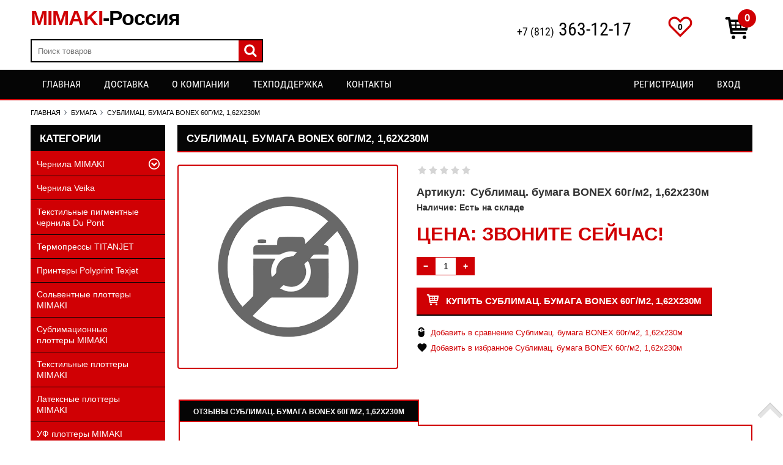

--- FILE ---
content_type: text/html; charset=UTF-8
request_url: http://mimaki-rf.ru/products/3177
body_size: 6910
content:
<!DOCTYPE html>
<html>
<head>
	
	<base href="http://mimaki-rf.ru/"/>

	


<title>Купить Сублимац. бумага BONEX 60г/м2, 1,62х230м, Продажа Сублимац. бумага BONEX 60г/м2, 1,62х230м в Мимаки-Россия</title>


<meta http-equiv="Content-Type" content="text/html; charset=UTF-8"/>
<meta name="description" content="Купить Сублимац. бумага BONEX 60г/м2, 1,62х230м, Продажа Сублимац. бумага BONEX 60г/м2, 1,62х230м в Мимаки-Россия"/>

	    	<meta name="robots" content="index,follow"/>
		<meta name="viewport" content="width=device-width, user-scalable=no, initial-scale=1.0, maximum-scale=1.0, minimum-scale=1.0"/>

	

	
			<meta property="og:url" content="http://mimaki-rf.ru/products/3177"/>
		<meta property="og:type" content="article"/>
		<meta property="og:title" content="Сублимац. бумага BONEX 60г/м2, 1,62х230м"/>
		<meta property="og:image" content="http://mimaki-rf.ru/files/products/%2F.330x300."/>
		<meta property="og:description" content=''/>
		<link rel="image_src" href="http://mimaki-rf.ru/files/products/%2F.330x300."/>
	
	
	        <link rel="canonical" href="http://mimaki-rf.ru/products/3177"/>
	
	
    		            <link rel="alternate" hreflang="ru" href="http://mimaki-rf.ru/products/3177"/>
			
	
	<link href="design/mimaki/images/favicon.ico" type="image/x-icon" rel="icon"/>
	<link href="design/mimaki/images/favicon.ico" type="image/x-icon" rel="shortcut icon"/>

	
	<script src="design/mimaki/js/jquery-2.1.4.min.js"></script>

	
	
	<script src="design/mimaki/js/jquery-ui.min.js"></script>

	
	<script src="design/mimaki/js/jquery.fancybox.min.js"></script>

	
	<script src="design/mimaki/js/jquery.autocomplete-min.js"></script>

	
	<script src="design/mimaki/js/jquery.matchHeight.js"></script>

	
	<script src="design/mimaki/js/slick.min.js"></script>

	
	
	
			<script type="text/javascript" src="//yastatic.net/es5-shims/0.0.2/es5-shims.min.js"></script>
		<script type="text/javascript" src="//yastatic.net/share2/share.js"></script>
	
	
	<link href="design/mimaki/css/style.css" rel="stylesheet"/>
	<link href="design/mimaki/css/responsive.css" rel="stylesheet"/>



	
	<script>
	/* Г Л О Б А Л Ь Н Ы Й   О Б Ъ Е К Т */
	/* все глобальные переменные добавляем в оъект и работаем с ним!!! */
	var okay = {};
	
	okay.is_preorder = 1;
	
		
		
			$( window ).load( function() {
			if( location.hash ) {
				$( 'a[href="#comments"]' ).tab( 'show' );
			}
		} );
		</script>
	<script src="design/mimaki/js/okay.js"></script>

	
	
	
	<script src="design/mimaki/js/baloon.js"></script>

</head>
<body >

	<header>



<script>
  (function(i,s,o,g,r,a,m){i['GoogleAnalyticsObject']=r;i[r]=i[r]||function(){
  (i[r].q=i[r].q||[]).push(arguments)},i[r].l=1*new Date();a=s.createElement(o),
  m=s.getElementsByTagName(o)[0];a.async=1;a.src=g;m.parentNode.insertBefore(a,m)
  })(window,document,'script','https://www.google-analytics.com/analytics.js','ga');

  ga('create', 'UA-80487744-1', 'auto');
  ga('send', 'pageview');
</script>



		<nav id="mobile_menu" class="hidden_large">
			<ul id="main_mobile">
													<li >
						<a data-page="8" href="">Главная</a>
					</li>
																<li >
						<a data-page="6" href="dostavka">Доставка</a>
					</li>
																<li >
						<a data-page="12" href="about">О компании</a>
					</li>
																<li >
						<a data-page="142" href="support">Техподдержка</a>
					</li>
																																												<li >
						<a data-page="10" href="contact">Контакты</a>
					</li>
																<li>
						<a class="user" href="user/register"><span data-language="167">Регистрация</span></a>
					</li>
					<li>
						<a class="reg" href="user/login"><span data-language="71">Вход</span></a>
					</li>
				
			</ul>
		</nav>

		<div class="container">
			<div id="top_mobile" class="hidden_large">
				<div id="top_control">
					

    <svg version="1.1" class="icon menu_icon" xmlns="http://www.w3.org/2000/svg" xmlns:xlink="http://www.w3.org/1999/xlink" width="28" height="28" viewBox="0 0 28 28">
        <path fill="currentColor" d="M28 21v2q0 0.406-0.297 0.703t-0.703 0.297h-26q-0.406 0-0.703-0.297t-0.297-0.703v-2q0-0.406 0.297-0.703t0.703-0.297h26q0.406 0 0.703 0.297t0.297 0.703zM28 15v2q0 0.406-0.297 0.703t-0.703 0.297h-26q-0.406 0-0.703-0.297t-0.297-0.703v-2q0-0.406 0.297-0.703t0.703-0.297h26q0.406 0 0.703 0.297t0.297 0.703zM28 9v2q0 0.406-0.297 0.703t-0.703 0.297h-26q-0.406 0-0.703-0.297t-0.297-0.703v-2q0-0.406 0.297-0.703t0.703-0.297h26q0.406 0 0.703 0.297t0.297 0.703zM28 3v2q0 0.406-0.297 0.703t-0.703 0.297h-26q-0.406 0-0.703-0.297t-0.297-0.703v-2q0-0.406 0.297-0.703t0.703-0.297h26q0.406 0 0.703 0.297t0.297 0.703z"></path>
    </svg>




















				</div>
				<div id="top_search">
					


    <svg class="icon search_icon" version="1.1" xmlns="http://www.w3.org/2000/svg" xmlns:xlink="http://www.w3.org/1999/xlink" width="26" height="28" viewBox="0 0 26 28">
        <path fill="currentColor" d="M18 11q0-2.891-2.055-4.945t-4.945-2.055-4.945 2.055-2.055 4.945 2.055 4.945 4.945 2.055 4.945-2.055 2.055-4.945zM26 24q0 0.812-0.594 1.406t-1.406 0.594q-0.844 0-1.406-0.594l-5.359-5.344q-2.797 1.937-6.234 1.937-2.234 0-4.273-0.867t-3.516-2.344-2.344-3.516-0.867-4.273 0.867-4.273 2.344-3.516 3.516-2.344 4.273-0.867 4.273 0.867 3.516 2.344 2.344 3.516 0.867 4.273q0 3.437-1.937 6.234l5.359 5.359q0.578 0.578 0.578 1.406z"></path>
    </svg>



















				</div>
			</div>

			<div id="header" class="clearfix">

				<div id="logo">
					<a href="">
						
						MIMAKI<span>-Россия</span>
					</a>
<br><br>
					<div id="search">
						<form id="fn-search" action="all-products">
							<button class="button_search" type="submit">
    <svg version="1.1" xmlns="http://www.w3.org/2000/svg" xmlns:xlink="http://www.w3.org/1999/xlink" width="21" height="22" viewBox="0 0 15 16">
        <path fill="currentColor" d="M10.286 7.429q0-1.652-1.174-2.826t-2.826-1.174-2.826 1.174-1.174 2.826 1.174 2.826 2.826 1.174 2.826-1.174 1.174-2.826zM14.857 14.857q0 0.464-0.339 0.804t-0.804 0.339q-0.482 0-0.804-0.339l-3.063-3.054q-1.598 1.107-3.563 1.107-1.277 0-2.442-0.496t-2.009-1.339-1.339-2.009-0.496-2.442 0.496-2.442 1.339-2.009 2.009-1.339 2.442-0.496 2.442 0.496 2.009 1.339 1.339 2.009 0.496 2.442q0 1.964-1.107 3.563l3.063 3.063q0.33 0.33 0.33 0.804z"></path>
    </svg>




















</button>

							<input class="fn-search okaycms" type="text" name="keyword" value="" data-language="72" placeholder="Поиск товаров"/>
						</form>
					</div>					
					
				</div>



				<div id="cart_informer">
					
<div class="cart_heading">
    <span id="items">0</span>
</div>


    <div class="cart_content">
       <span class="empty" data-language="222">Ваша корзина пуста</span>
    </div>



				</div>

				<span id="wishlist">
						<span class="wish_info">0 <span data-language="146">Избранное</span></span>

				</span>

				<div class="contact_top">
					<div class="phone">
<a href="tel:+78123631217">+7 (812)<font style="font-size: 30px"> 363-12-17</font></a>
					</div>
				</div>

			</div>




		</div>
	</header>

	<div id="nav_large" class="clearfix hidden_small">
		<div class="container">
			<nav>
				<ul id="main_menu">
																		<li >
								<a data-page="8" href="">Главная</a>
							</li>
																								<li >
								<a data-page="6" href="dostavka">Доставка</a>
							</li>
																								<li >
								<a data-page="12" href="about">О компании</a>
							</li>
																								<li >
								<a data-page="142" href="support">Техподдержка</a>
							</li>
																																																																				<li >
								<a data-page="10" href="contact">Контакты</a>
							</li>
											

				</ul>

				<ul id="account">
											<li>
							<a href="user/register"><span class="hidden_small" data-language="167">Регистрация</span></a>
						</li>
						<li>
							<a href="user/login"><span class="hidden_small" data-language="71">Вход</span></a>
						</li>
									</ul>
			</nav>
		</div>
	</div>

	<div id="main" class="container">

		
		
		
		    <ul id="breadcrumb">
    	
        <li itemscope="" itemtype="http://data-vocabulary.org/Breadcrumb">
    	    <a itemprop="url" href="" data-language="114">
    		    <span itemprop="title">Главная</span>
    	    </a>
        </li>
    	
        
                        	        <li itemscope="" itemtype="http://data-vocabulary.org/Breadcrumb">
    		        <a itemprop="url" href="catalog/bumaga">
    			        <span itemprop="title">Бумага</span>
    		        </a>
    	        </li>
                            	    <li>Сублимац. бумага BONEX 60г/м2, 1,62х230м</li>
        
        
                
    </ul>

		

		<div id="fn-content" class="row">
			
				<div id="sidebar" class="col-sm-4 col-md-3">
		            <nav class="catalog_menu">

    <div class="sb_heading accordion">
        <span data-language="159">Категории</span>
        




    <svg class="arrow_down" version="1.1" xmlns="http://www.w3.org/2000/svg" xmlns:xlink="http://www.w3.org/1999/xlink" width="30" height="30" viewBox="0 0 30 30">
        <path fill="currentColor" d="M6.774 10.322c0.654-0.669 1.565-0.721 2.364 0l5.862 5.62 5.862-5.62c0.8-0.721 1.711-0.669 2.361 0 0.654 0.668 0.612 1.795 0 2.423-0.609 0.627-7.043 6.753-7.043 6.753-0.325 0.335-0.753 0.502-1.18 0.502s-0.855-0.168-1.184-0.502c0 0-6.43-6.126-7.042-6.753-0.614-0.627-0.654-1.755 0-2.423z"></path>
    </svg>

















    </div>

    <div class="accordion_content">
        
                        <ul>
                                                    <li class="parent">

                        <a class="" href="catalog/chernila_mimaki">Чернила MIMAKI</a>
                        <span class="switch"></span>

                    <div class="submenu">                <ul>
                                                    <li>
                    <a class="" href="catalog/chernila_drugoe">Другое</a>
                </li>
                                                                                <li>
                    <a class="" href="catalog/solventnie_chernila">Сольвентные чернила</a>
                </li>
                                                                                <li>
                    <a class="" href="catalog/tekstilnie_chernila">Текстильные чернила</a>
                </li>
                                                                                <li>
                    <a class="" href="catalog/latex-suv_chernila">Latex-SUV чернила</a>
                </li>
                                                                                <li>
                    <a class="" href="catalog/uv_chernila">UV чернила</a>
                </li>
                                            </ul>
                </div>
                </li>
                                                                                <li>
                    <a class="" href="catalog/chernila_veika">Чернила Veika</a>
                </li>
                                                                                <li>
                    <a class="" href="catalog/tekstilnie_pigmentnie_chernila_du_pont">Текстильные пигментные чернила Du Pont</a>
                </li>
                                                                                <li>
                    <a class="" href="catalog/termopressi_titanjet">Термопрессы TITANJET</a>
                </li>
                                                                                <li>
                    <a class="" href="catalog/printeri_polyprint_texjet">Принтеры Polyprint Texjet</a>
                </li>
                                                                                <li>
                    <a class="" href="catalog/solventnie_plotteri_mimaki">Сольвентные плоттеры MIMAKI</a>
                </li>
                                                                                <li>
                    <a class="" href="catalog/sublimacionnie_plotteri_mimaki">Сублимационные плоттеры MIMAKI</a>
                </li>
                                                                                <li>
                    <a class="" href="catalog/tekstilnie_plotteri_mimaki">Текстильные плоттеры MIMAKI</a>
                </li>
                                                                                <li>
                    <a class="" href="catalog/lateksnie_plotteri_mimaki">Латексные плоттеры MIMAKI</a>
                </li>
                                                                                <li>
                    <a class="" href="catalog/uf_plotteri_mimaki">УФ плоттеры MIMAKI</a>
                </li>
                                                                                <li>
                    <a class="" href="catalog/rejushie_plotteri_mimaki">Режущие плоттеры MIMAKI (каттеры)</a>
                </li>
                                                                                <li>
                    <a class="" href="catalog/laminatori_mefu">Ламинаторы MEFU</a>
                </li>
                                                                                <li>
                    <a class="" href="catalog/zapchasti_dlya_plotterov">Запчасти для плоттеров</a>
                </li>
                                                                                <li>
                    <a class="" href="catalog/frezeri_volter">Фрезеры VOLTER</a>
                </li>
                                                                                <li>
                    <a class="" href="catalog/lazerno-gravirovalnie_stanki_photonim">Лазерно-гравировальные станки PHOTONIM</a>
                </li>
                                                                                <li>
                    <a class="" href="catalog/rejushie_plotteri_katteri">Режущие плоттеры (каттеры)</a>
                </li>
                                                                                <li>
                    <a class="" href="catalog/tekstilnie_plotteri">Текстильные плоттеры</a>
                </li>
                                                                                <li>
                    <a class="" href="catalog/uf_plotteri">УФ плоттеры</a>
                </li>
                                                                                <li>
                    <a class="" href="catalog/solventnie_plotteri">Сольвентные плоттеры</a>
                </li>
                                                                                <li>
                    <a class="" href="catalog/chernila_artix">Чернила Artix</a>
                </li>
                                                                                <li>
                    <a class="" href="catalog/frezeri_routemaster">Фрезеры RouteMaster</a>
                </li>
                                                                                <li>
                    <a class="" href="catalog/chernila_Marabu">Чернила Marabu (MaraJet)</a>
                </li>
                                                                                <li>
                    <a class="" href="catalog/oboi">Обои</a>
                </li>
                                                                                <li>
                    <a class="selected" href="catalog/bumaga">Бумага</a>
                </li>
                                                                                <li>
                    <a class="" href="catalog/chernila_dlya_plotterov">Чернила для плоттеров</a>
                </li>
                                            </ul>
                
    </div>
</nav>



    
    
    



		        </div>

			 	<div id="content" class="col-sm-8 col-md-9">
	            	

<div id="flypage" class="fn-transfer product clearfix">

	<h1 class="h1">
		<span data-product="3177">Сублимац. бумага BONEX 60г/м2, 1,62х230м</span>
	</h1>

	<div id="gallery">
		<div class="image">
							<img class="fn-img product_img" src="design/mimaki/images/no_image.png" alt="" />

							
		</div>

		
	</div>

	<div class="product_info fn-product">

		<div id="product_3177" class="product_rating">
			<span class="rating_starOff">
				<span class="rating_starOn" style="width:0px;"></span>
			</span>
		</div>

		<div class="details">
			
			<div class="sku"><font style="font-size: 18px"><span>Артикул:</span> <strong><span class="fn-sku">Сублимац. бумага BONEX 60г/м2, 1,62х230м</span></strong></font></div>

			<div class="available">
				<span data-language="282">Наличие:</span>
									<span class="in_stock" data-language="281">Есть на складе</span>
							</div>
		</div>

		<form class="fn-variants okaycms" action="/cart">
			<div class="price_container">

				
				
				<div class="price">
					<span class="fn-price">Цена: Звоните сейчас!</span>
				</div>
				<div class="compare_price hidden">
					<span class="fn-old_price">Цена: Звоните сейчас!</span>
				</div>


			</div>

			<div class="select_container">

				<div class="fn-product-amount fn-is_stock okaycms">
					<span class="minus">&minus;</span>
					<input class="amount_input" type="text" name="amount" value="1" data-max="8388607">
					<span class="plus">&plus;</span>
				</div>

				<select name="variant" class="fn-variant okaycms hidden">
											<option value="3177" data-price="11 181" data-stock="8388607" data-sku="Сублимац. бумага BONEX 60г/м2, 1,62х230м" selected>Сублимац. бумага BONEX 60г/м2, 1,62х230м</option>
									</select>

			</div>

			<div class="buttons_box">

				<button class="fn-is_stock cart_button" type="submit">
					



    <svg version="1.1" xmlns="http://www.w3.org/2000/svg" xmlns:xlink="http://www.w3.org/1999/xlink" width="24" height="24" viewBox="0 0 24 24">
        <path fill="currentColor" d="M20.756 5.345c-0.191-0.219-0.466-0.345-0.756-0.345h-13.819l-0.195-1.164c-0.080-0.482-0.497-0.836-0.986-0.836h-2.25c-0.553 0-1 0.447-1 1s0.447 1 1 1h1.403l1.86 11.164c0.008 0.045 0.031 0.082 0.045 0.124 0.016 0.053 0.029 0.103 0.054 0.151 0.032 0.066 0.075 0.122 0.12 0.179 0.031 0.039 0.059 0.078 0.095 0.112 0.058 0.054 0.125 0.092 0.193 0.13 0.038 0.021 0.071 0.049 0.112 0.065 0.116 0.047 0.238 0.075 0.367 0.075 0.001 0 11.001 0 11.001 0 0.553 0 1-0.447 1-1s-0.447-1-1-1h-10.153l-0.166-1h11.319c0.498 0 0.92-0.366 0.99-0.858l1-7c0.041-0.288-0.045-0.579-0.234-0.797zM18.847 7l-0.285 2h-3.562v-2h3.847zM14 7v2h-3v-2h3zM14 10v2h-3v-2h3zM10 7v2h-3c-0.053 0-0.101 0.015-0.148 0.030l-0.338-2.030h3.486zM7.014 10h2.986v2h-2.653l-0.333-2zM15 12v-2h3.418l-0.285 2h-3.133z"></path>
        <path fill="currentColor" d="M10 19.5c0 0.828-0.672 1.5-1.5 1.5s-1.5-0.672-1.5-1.5c0-0.828 0.672-1.5 1.5-1.5s1.5 0.672 1.5 1.5z"></path>
        <path fill="currentColor" d="M19 19.5c0 0.828-0.672 1.5-1.5 1.5s-1.5-0.672-1.5-1.5c0-0.828 0.672-1.5 1.5-1.5s1.5 0.672 1.5 1.5z"></path>
    </svg>


















					<span data-language="192">Купить Сублимац. бумага BONEX 60г/м2, 1,62х230м</span>
				</button>

				<button class="fn-is_preorder cart_button hidden" type="submit">
					



    <svg version="1.1" xmlns="http://www.w3.org/2000/svg" xmlns:xlink="http://www.w3.org/1999/xlink" width="24" height="24" viewBox="0 0 24 24">
        <path fill="currentColor" d="M20.756 5.345c-0.191-0.219-0.466-0.345-0.756-0.345h-13.819l-0.195-1.164c-0.080-0.482-0.497-0.836-0.986-0.836h-2.25c-0.553 0-1 0.447-1 1s0.447 1 1 1h1.403l1.86 11.164c0.008 0.045 0.031 0.082 0.045 0.124 0.016 0.053 0.029 0.103 0.054 0.151 0.032 0.066 0.075 0.122 0.12 0.179 0.031 0.039 0.059 0.078 0.095 0.112 0.058 0.054 0.125 0.092 0.193 0.13 0.038 0.021 0.071 0.049 0.112 0.065 0.116 0.047 0.238 0.075 0.367 0.075 0.001 0 11.001 0 11.001 0 0.553 0 1-0.447 1-1s-0.447-1-1-1h-10.153l-0.166-1h11.319c0.498 0 0.92-0.366 0.99-0.858l1-7c0.041-0.288-0.045-0.579-0.234-0.797zM18.847 7l-0.285 2h-3.562v-2h3.847zM14 7v2h-3v-2h3zM14 10v2h-3v-2h3zM10 7v2h-3c-0.053 0-0.101 0.015-0.148 0.030l-0.338-2.030h3.486zM7.014 10h2.986v2h-2.653l-0.333-2zM15 12v-2h3.418l-0.285 2h-3.133z"></path>
        <path fill="currentColor" d="M10 19.5c0 0.828-0.672 1.5-1.5 1.5s-1.5-0.672-1.5-1.5c0-0.828 0.672-1.5 1.5-1.5s1.5 0.672 1.5 1.5z"></path>
        <path fill="currentColor" d="M19 19.5c0 0.828-0.672 1.5-1.5 1.5s-1.5-0.672-1.5-1.5c0-0.828 0.672-1.5 1.5-1.5s1.5 0.672 1.5 1.5z"></path>
    </svg>


















					<span data-language="191">Предзаказ Сублимац. бумага BONEX 60г/м2, 1,62х230м</span>
				</button>

				<div class="add_buttons">
					<div class="btn_add hidden_small">
													<a class="fn-comparison okaycms selected" href="#" data-id="3177" data-result-text="Удалить из сравнения" data-language="193">Добавить в сравнение Сублимац. бумага BONEX 60г/м2, 1,62х230м</a>
											</div>

					<div class="btn_add">
													<a href="#" data-id="3177" class="fn-wishlist okaycms" data-result-text="Удалить из избранного" data-language="196">Добавить в  избранное Сублимац. бумага BONEX 60г/м2, 1,62х230м</a>
											</div>
				</div>
			</div>
		</form>

	</div>
</div>

<div class="tabs clearfix">
	<div class="tab_navigation">
		
		
		<a href="#comments" data-language="202">Отзывы Сублимац. бумага BONEX 60г/м2, 1,62х230м</a>

	</div>

	<div class="tab_container">
		
		

		<div id="comments" class="tab">
							<p><span data-language="207">Пока нет комментариев</span></p>
			
			<form class="comment_form" method="post">

				<div class="h2">
					<span data-language="258">Написать комментарий</span>
				</div>

				
				<div class="form_group">
					<input class="form_input" type="text" name="name" value="" data-format=".+" data-notice="Введите имя" data-language="98" placeholder="Имя*"/>
				</div>

				<div class="form_group">
					<textarea class="form_textarea" rows="5" name="text" data-format=".+" data-notice="Введите комментарий" data-language="121" placeholder="Введите комментарий*"></textarea>
				</div>


									<div class="captcha">
						<img src="captcha/image.php?6600" alt='captcha'/>

						<input class="form_input input_captcha" type="text" name="captcha_code" value="" data-format="\d\d\d\d\d" data-notice="Введите капчу" data-language="33" placeholder="Введите капчу*"/>
					</div>
				
				<input class="button" type="submit" name="comment" data-language="67" value="Отправить"/>
			</form>
		</div>
	</div>
</div>



	        	</div>
			
		</div>
	</div>

	<div id="move_up"></div>

	<footer>
		<div id="footer" class="container">
			<div class="row">

				<div class="foot_block col-sm-3">

					<span class="h3" data-language="153">О магазине</span>

					<ul class="foot_menu">
											
												<li>
							<a class="foot_link" href="">Главная</a>
						</li>
																	
												<li>
							<a class="foot_link" href="dostavka">Доставка</a>
						</li>
																	
												<li>
							<a class="foot_link" href="about">О компании</a>
						</li>
																	
												<li>
							<a class="foot_link" href="support">Техподдержка</a>
						</li>
																	
																	
																	
																	
																	
												<li>
							<a class="foot_link" href="contact">Контакты</a>
						</li>
																</ul>
				</div>



				<div class="foot_block col-sm-3" style="font-size: 13px;">

					<span class="h3">Контакты</span>

					<div class="phone_foot">
						г. Санкт-Петербург:  +7 (921) 378-00-38<br>
						<br/>
						<p>sale@mimaki-rf.ru</p>


					</div>

				</div>

				<div class="foot_block col-sm-3">



					<span class="h3">График работы</span>
					<div class="work" style="font-size: 13px;">
						<span>Будние дни: 10-00 до 19-00</span><br />
						<span>Выходной: суббота, воскресенье</span>
				    </div>


				</div>



			</div>
		</div>

		<div id="copyright">
    		<div class="container">


<table width="100%">
	<tr>
		<td>
<h2>
			<a href="/products/3177" title="купить сублимац. бумага bonex 60г/м2, 1,62х230м">Сублимац. бумага BONEX 60г/м2, 1,62х230м</a>
</h2>


Мимаки в России. Все права защищены © 2016</td>
		<td align="right">


<noindex>
<!-- Yandex.Metrika counter -->
<script type="text/javascript">
    (function (d, w, c) {
        (w[c] = w[c] || []).push(function() {
            try {
                w.yaCounter38257890 = new Ya.Metrika({
                    id:38257890,
                    clickmap:true,
                    trackLinks:true,
                    accurateTrackBounce:true,
                    webvisor:true
                });
            } catch(e) { }
        });

        var n = d.getElementsByTagName("script")[0],
            s = d.createElement("script"),
            f = function () { n.parentNode.insertBefore(s, n); };
        s.type = "text/javascript";
        s.async = true;
        s.src = "https://mc.yandex.ru/metrika/watch.js";

        if (w.opera == "[object Opera]") {
            d.addEventListener("DOMContentLoaded", f, false);
        } else { f(); }
    })(document, window, "yandex_metrika_callbacks");
</script>
<noscript><div><img src="https://mc.yandex.ru/watch/38257890" style="position:absolute; left:-9999px;" alt="" /></div></noscript>
<!-- /Yandex.Metrika counter -->
</noindex>



		</td>
	</tr>
</table>





    		</div>
    	</div>

	</footer>


	
<noindex>
<!-- BEGIN JIVOSITE CODE  -->
<script type="text/javascript">
(function() { var widget_id = '25754';
var s = document.createElement('script'); s.type = 'text/javascript'; s.async = true; s.src = '//code.jivosite.com/script/widget/'+widget_id; var ss = document.getElementsByTagName('script')[0]; ss.parentNode.insertBefore(s, ss); })(); </script>
<!--  END JIVOSITE CODE -->
</noindex>


</body>
</html><!--
memory peak usage: 1525904 bytes
page generation time: 0.061947107315063 seconds
-->

--- FILE ---
content_type: text/css
request_url: http://mimaki-rf.ru/design/mimaki/css/style.css
body_size: 11242
content:
/* cyrillic-ext */
@font-face {
  font-family: 'Roboto Condensed';
  font-style: normal;
  font-weight: 300;
  src: local('Roboto Condensed Light'), local('RobotoCondensed-Light'), url(/design/mimaki/fonts/1.woff2) format('woff2');
  unicode-range: U+0460-052F, U+20B4, U+2DE0-2DFF, U+A640-A69F;
}

/* cyrillic */
@font-face {
  font-family: 'Roboto Condensed';
  font-style: normal;
  font-weight: 300;
  src: local('Roboto Condensed Light'), local('RobotoCondensed-Light'), url(/design/mimaki/fonts/2.woff2) format('woff2');
  unicode-range: U+0400-045F, U+0490-0491, U+04B0-04B1, U+2116;
}

/* latin-ext */
@font-face {
  font-family: 'Roboto Condensed';
  font-style: normal;
  font-weight: 300;
  src: local('Roboto Condensed Light'), local('RobotoCondensed-Light'), url(/design/mimaki/fonts/3.woff2) format('woff2');
  unicode-range: U+0100-024F, U+1E00-1EFF, U+20A0-20AB, U+20AD-20CF, U+2C60-2C7F, U+A720-A7FF;
}
/* latin */
@font-face {
  font-family: 'Roboto Condensed';
  font-style: normal;
  font-weight: 300;
  src: local('Roboto Condensed Light'), local('RobotoCondensed-Light'), url(/design/mimaki/fonts/4.woff2) format('woff2');
  unicode-range: U+0000-00FF, U+0131, U+0152-0153, U+02C6, U+02DA, U+02DC, U+2000-206F, U+2074, U+20AC, U+2212, U+2215, U+E0FF, U+EFFD, U+F000;
}
/* cyrillic-ext */
@font-face {
  font-family: 'Roboto Condensed';
  font-style: normal;
  font-weight: 400;
  src: local('Roboto Condensed'), local('RobotoCondensed-Regular'), url(/design/mimaki/fonts/5.woff2) format('woff2');
  unicode-range: U+0460-052F, U+20B4, U+2DE0-2DFF, U+A640-A69F;
}
/* cyrillic */
@font-face {
  font-family: 'Roboto Condensed';
  font-style: normal;
  font-weight: 400;
  src: local('Roboto Condensed'), local('RobotoCondensed-Regular'), url(/design/mimaki/fonts/6.woff2) format('woff2');
  unicode-range: U+0400-045F, U+0490-0491, U+04B0-04B1, U+2116;
}

/* latin-ext */
@font-face {
  font-family: 'Roboto Condensed';
  font-style: normal;
  font-weight: 400;
  src: local('Roboto Condensed'), local('RobotoCondensed-Regular'), url(/design/mimaki/fonts/7.woff2) format('woff2');
  unicode-range: U+0100-024F, U+1E00-1EFF, U+20A0-20AB, U+20AD-20CF, U+2C60-2C7F, U+A720-A7FF;
}
/* latin */
@font-face {
  font-family: 'Roboto Condensed';
  font-style: normal;
  font-weight: 400;
  src: local('Roboto Condensed'), local('RobotoCondensed-Regular'), url(/design/mimaki/fonts/8.woff2) format('woff2');
  unicode-range: U+0000-00FF, U+0131, U+0152-0153, U+02C6, U+02DA, U+02DC, U+2000-206F, U+2074, U+20AC, U+2212, U+2215, U+E0FF, U+EFFD, U+F000;
}
/* cyrillic-ext */
@font-face {
  font-family: 'Roboto Condensed';
  font-style: normal;
  font-weight: 700;
  src: local('Roboto Condensed Bold'), local('RobotoCondensed-Bold'), url(/design/mimaki/fonts/9.woff2) format('woff2');
  unicode-range: U+0460-052F, U+20B4, U+2DE0-2DFF, U+A640-A69F;
}
/* cyrillic */
@font-face {
  font-family: 'Roboto Condensed';
  font-style: normal;
  font-weight: 700;
  src: local('Roboto Condensed Bold'), local('RobotoCondensed-Bold'), url(/design/mimaki/fonts/10.woff2) format('woff2');
  unicode-range: U+0400-045F, U+0490-0491, U+04B0-04B1, U+2116;
}

/* latin-ext */
@font-face {
  font-family: 'Roboto Condensed';
  font-style: normal;
  font-weight: 700;
  src: local('Roboto Condensed Bold'), local('RobotoCondensed-Bold'), url(/design/mimaki/fonts/11.woff2) format('woff2');
  unicode-range: U+0100-024F, U+1E00-1EFF, U+20A0-20AB, U+20AD-20CF, U+2C60-2C7F, U+A720-A7FF;
}
/* latin */
@font-face {
  font-family: 'Roboto Condensed';
  font-style: normal;
  font-weight: 700;
  src: local('Roboto Condensed Bold'), local('RobotoCondensed-Bold'), url(/design/mimaki/fonts/12.woff2) format('woff2');
  unicode-range: U+0000-00FF, U+0131, U+0152-0153, U+02C6, U+02DA, U+02DC, U+2000-206F, U+2074, U+20AC, U+2212, U+2215, U+E0FF, U+EFFD, U+F000;
}
/* cyrillic-ext */
@font-face {
  font-family: 'Roboto Condensed';
  font-style: italic;
  font-weight: 300;
  src: local('Roboto Condensed Light Italic'), local('RobotoCondensed-LightItalic'), url(/design/mimaki/fonts/13.woff2) format('woff2');
  unicode-range: U+0460-052F, U+20B4, U+2DE0-2DFF, U+A640-A69F;
}
/* cyrillic */
@font-face {
  font-family: 'Roboto Condensed';
  font-style: italic;
  font-weight: 300;
  src: local('Roboto Condensed Light Italic'), local('RobotoCondensed-LightItalic'), url(/design/mimaki/fonts/14.woff2) format('woff2');
  unicode-range: U+0400-045F, U+0490-0491, U+04B0-04B1, U+2116;
}

/* latin-ext */
@font-face {
  font-family: 'Roboto Condensed';
  font-style: italic;
  font-weight: 300;
  src: local('Roboto Condensed Light Italic'), local('RobotoCondensed-LightItalic'), url(/design/mimaki/fonts/15.woff2) format('woff2');
  unicode-range: U+0100-024F, U+1E00-1EFF, U+20A0-20AB, U+20AD-20CF, U+2C60-2C7F, U+A720-A7FF;
}
/* latin */
@font-face {
  font-family: 'Roboto Condensed';
  font-style: italic;
  font-weight: 300;
  src: local('Roboto Condensed Light Italic'), local('RobotoCondensed-LightItalic'), url(/design/mimaki/fonts/16.woff2) format('woff2');
  unicode-range: U+0000-00FF, U+0131, U+0152-0153, U+02C6, U+02DA, U+02DC, U+2000-206F, U+2074, U+20AC, U+2212, U+2215, U+E0FF, U+EFFD, U+F000;
}
/* cyrillic-ext */
@font-face {
  font-family: 'Roboto Condensed';
  font-style: italic;
  font-weight: 400;
  src: local('Roboto Condensed Italic'), local('RobotoCondensed-Italic'), url(/design/mimaki/fonts/17.woff2) format('woff2');
  unicode-range: U+0460-052F, U+20B4, U+2DE0-2DFF, U+A640-A69F;
}
/* cyrillic */
@font-face {
  font-family: 'Roboto Condensed';
  font-style: italic;
  font-weight: 400;
  src: local('Roboto Condensed Italic'), local('RobotoCondensed-Italic'), url(/design/mimaki/fonts/18.woff2) format('woff2');
  unicode-range: U+0400-045F, U+0490-0491, U+04B0-04B1, U+2116;
}

/* latin-ext */
@font-face {
  font-family: 'Roboto Condensed';
  font-style: italic;
  font-weight: 400;
  src: local('Roboto Condensed Italic'), local('RobotoCondensed-Italic'), url(/design/mimaki/fonts/19.woff2) format('woff2');
  unicode-range: U+0100-024F, U+1E00-1EFF, U+20A0-20AB, U+20AD-20CF, U+2C60-2C7F, U+A720-A7FF;
}
/* latin */
@font-face {
  font-family: 'Roboto Condensed';
  font-style: italic;
  font-weight: 400;
  src: local('Roboto Condensed Italic'), local('RobotoCondensed-Italic'), url(/design/mimaki/fonts/20.woff2) format('woff2');
  unicode-range: U+0000-00FF, U+0131, U+0152-0153, U+02C6, U+02DA, U+02DC, U+2000-206F, U+2074, U+20AC, U+2212, U+2215, U+E0FF, U+EFFD, U+F000;
}
/* cyrillic-ext */
@font-face {
  font-family: 'Roboto Condensed';
  font-style: italic;
  font-weight: 700;
  src: local('Roboto Condensed Bold Italic'), local('RobotoCondensed-BoldItalic'), url(/design/mimaki/fonts/21.woff2) format('woff2');
  unicode-range: U+0460-052F, U+20B4, U+2DE0-2DFF, U+A640-A69F;
}
/* cyrillic */
@font-face {
  font-family: 'Roboto Condensed';
  font-style: italic;
  font-weight: 700;
  src: local('Roboto Condensed Bold Italic'), local('RobotoCondensed-BoldItalic'), url(/design/mimaki/fonts/22.woff2) format('woff2');
  unicode-range: U+0400-045F, U+0490-0491, U+04B0-04B1, U+2116;
}

/* latin-ext */
@font-face {
  font-family: 'Roboto Condensed';
  font-style: italic;
  font-weight: 700;
  src: local('Roboto Condensed Bold Italic'), local('RobotoCondensed-BoldItalic'), url(/design/mimaki/fonts/23.woff2) format('woff2');
  unicode-range: U+0100-024F, U+1E00-1EFF, U+20A0-20AB, U+20AD-20CF, U+2C60-2C7F, U+A720-A7FF;
}
/* latin */
@font-face {
  font-family: 'Roboto Condensed';
  font-style: italic;
  font-weight: 700;
  src: local('Roboto Condensed Bold Italic'), local('RobotoCondensed-BoldItalic'), url(/design/mimaki/fonts/24.woff2) format('woff2');
  unicode-range: U+0000-00FF, U+0131, U+0152-0153, U+02C6, U+02DA, U+02DC, U+2000-206F, U+2074, U+20AC, U+2212, U+2215, U+E0FF, U+EFFD, U+F000;
}

/* ========================================== */



/* Normalize CSS */
html {
  font-family: sans-serif;
  -ms-text-size-adjust: 100%;
  -webkit-text-size-adjust: 100%;
}
body {
  margin: 0;
}
article,
aside,
details,
figcaption,
figure,
footer,
header,
hgroup,
main,
menu,
nav,
section,
summary {
  display: block;
}
audio,
canvas,
progress,
video {
  display: inline-block;
  vertical-align: baseline;
}
audio:not([controls]) {
  display: none;
  height: 0;
}
[hidden],
template {
  display: none;
}
a {
  background-color: transparent;
}
a:active,
a:hover {
  outline: 0;
}
abbr[title] {
  border-bottom: 1px dotted;
}
b,
strong {
  font-weight: bold;
}
dfn {
  font-style: italic;
}
h1 {
  font-size: 2em;
  margin: 0.67em 0;
}
mark {
  background: #ff0;
  color: #000;
}
small {
  font-size: 80%;
}
sub,
sup {
  font-size: 75%;
  line-height: 0;
  position: relative;
  vertical-align: baseline;
}
sup {
  top: -0.5em;
}
sub {
  bottom: -0.25em;
}
img {
  border: 0;
  max-width: 100%;
  height: auto;
}
svg:not(:root) {
  overflow: hidden;
}
figure {
  margin: 1em 40px;
}
hr {
  height: 0;
}
pre {
  overflow: auto;
}
code,
kbd,
pre,
samp {
  font-family: monospace, monospace;
  font-size: 1em;
}
button,
input,
optgroup,
select,
textarea {
  color: inherit;
  font: inherit;
  margin: 0;
}
button {
  overflow: visible;
}
*:focus {
  outline: none;
}
button,
select {
  text-transform: none;
}
button,
html input[type="button"],
input[type="reset"],
input[type="submit"] {
  -webkit-appearance: button;
  cursor: pointer;
}
button[disabled],
html input[disabled] {
  cursor: default;
}
button::-moz-focus-inner,
input::-moz-focus-inner {
  border: 0;
  padding: 0;
}
input {
  line-height: normal;
}
input[type="checkbox"],
input[type="radio"] {
  padding: 0;
}
input[type="number"]::-webkit-inner-spin-button,
input[type="number"]::-webkit-outer-spin-button {
  height: auto;
}
input[type="search"] {
  -webkit-appearance: textfield;
}
input[type="search"]::-webkit-search-cancel-button,
input[type="search"]::-webkit-search-decoration {
  -webkit-appearance: none;
}
fieldset {
  border: 1px solid #c0c0c0;
  margin: 0 2px;
  padding: 0.35em 0.625em 0.75em;
}
legend {
  border: 0;
  padding: 0;
}
textarea {
  overflow: auto;
}
optgroup {
  font-weight: bold;
}


/* ©©© */
.table10 {
	border-collapse: collapse;
	border: 1px solid #777777;
	background: #FFFFE0;
}

.table10 td{
	border: 1px solid #777777;
	padding:5px 5px 5px 7px;
}




table {
  border-collapse: collapse;
  border-spacing: 0;
}
td,
th {
  padding: 0;
}
*,
*:before,
*:after{
  -moz-box-sizing: border-box;
  -webkit-box-sizing: border-box;
  box-sizing: border-box;
}
.row:after,
.container:after,
.clearfix:after {
  clear: both;
  content: " ";
  display: block;
}
/* Slick slider  v1.5.9 */
.slick-slider {
  position: relative;
  display: block;
  -webkit-user-select: none;
  -moz-user-select: none;
  -ms-user-select: none;
  user-select: none;
  -webkit-touch-callout: none;
  -khtml-user-select: none;
  -ms-touch-action: pan-y;
  touch-action: pan-y;
  -webkit-tap-highlight-color: transparent;
}
.slick-list {
  position: relative;
  display: block;
  overflow: hidden;
  margin: 0;
  padding: 0;
}
.slick-list:focus {
  outline: none;
}
.slick-list.dragging {
  cursor: pointer;
  cursor: hand;
}
.slick-slider .slick-track,
.slick-slider .slick-list {
  -webkit-transform: translate3d(0, 0, 0);
  -moz-transform: translate3d(0, 0, 0);
  -ms-transform: translate3d(0, 0, 0);
  -o-transform: translate3d(0, 0, 0);
  transform: translate3d(0, 0, 0);
}
.slick-track {
  position: relative;
  top: 0;
  left: 0;
  display: block;
}
.slick-track:before,
.slick-track:after {
  display: table;
  content: '';
}
.slick-track:after {
    clear: both;
}
.slick-loading .slick-track {
  visibility: hidden;
}
.slick-slide {
  display: none;
  float: left;
  height: 100%;
  min-height: 1px;
}
[dir='rtl'] .slick-slide {
  float: right;
}
.fn-slick-banner .slick-slide img {
  display: block;
  width: 100%;
}
.slick-slide.slick-loading img {
  display: none;
}
.slick-slide.dragging img {
  pointer-events: none;
}
.slick-initialized .slick-slide {
  display: block;
}
.slick-loading .slick-slide {
  visibility: hidden;
}
.slick-vertical .slick-slide {
  display: block;
  height: auto;
  border: 1px solid transparent;
}
.slick-arrow.slick-hidden {
  display: none;
}
.slick-loading .slick-list {
  background: #fff url('../images/fn_loader.gif') center center no-repeat;
}
.slick-prev,
.slick-next {
  font-size: 0;
  position: absolute;
  width: 20px;
  height: 28px;
  top: 50%;
  display: block;
  padding: 0;
  -webkit-transform: translate(0, -50%);
  -ms-transform: translate(0, -50%);
  transform: translate(0, -50%);
  z-index: 10;
  cursor: pointer;
  color: transparent;
  border: none;
  outline: none;
}
.slick-prev {
  left: 0;
  background: url(../images/sprite.svg) -50px -158px;
}
.slick-prev:hover {
  background: url(../images/sprite.svg) -100px -158px;
}
.slick-next {
  right: -2px;
  background: url(../images/sprite.svg) 5px -158px;
}
.slick-next:hover {
  background: url(../images/sprite.svg) -145px -158px;
}
#related .slick-prev {
  left: 10px;
}
#related .slick-next {
  right: 10px;
}
.slick-dots {
  position: absolute;
  bottom: -25px;
  display: block;
  width: 100%;
  font-size: 0;
  padding: 0;
  list-style: none;
  text-align: center;
}
.slick-dots li {
  position: relative;
  display: inline-block;
  margin: 0 2px;
  padding: 0;
  cursor: pointer;
}
.slick-dots li button {
  display: block;
  width: 10px;
  height: 10px;
  outline: none;
  padding: 0;
  border: 0;
  border-radius: 100%;
  background-color: #050505;
  cursor: pointer;
  color: transparent;
}
.slick-dots li button:hover,
.slick-dots li.slick-active button {
  background-color: #d40000;
}
#main_banner .slick-dots {
  bottom: 20px;
  text-align: right;
  padding-right: 20px;
}
#main_banner .slick-dots li {
  margin: 0 4px;
}
#main_banner .slick-dots li button{
  width: 16px;
  height: 16px;
}
/* FancyBox CSS v2.1.5  */
.fancybox-wrap,
.fancybox-skin,
.fancybox-outer,
.fancybox-inner,
.fancybox-image,
.fancybox-wrap iframe,
.fancybox-wrap object,
.fancybox-nav,
.fancybox-nav span,
.fancybox-tmp {
  padding: 0;
  margin: 0;
  border: 0;
  outline: none;
  vertical-align: top;
}
.fancybox-wrap {
  position: absolute;
  top: 0;
  left: 0;
  z-index: 8020;
}
.fancybox-skin {
  position: relative;
  background: #f9f9f9;
  color: #444;
  text-shadow: none;
  -webkit-border-radius: 4px;
     -moz-border-radius: 4px;
          border-radius: 4px;
}
.fancybox-opened {
  z-index: 8030;
}
.fancybox-opened .fancybox-skin {
  -webkit-box-shadow: 0 10px 25px rgba(0, 0, 0, 0.5);
     -moz-box-shadow: 0 10px 25px rgba(0, 0, 0, 0.5);
          box-shadow: 0 10px 25px rgba(0, 0, 0, 0.5);
}
.fancybox-outer, .fancybox-inner {
  position: relative;
}
.fancybox-inner {
  overflow: hidden;
}
.fancybox-type-iframe .fancybox-inner {
  -webkit-overflow-scrolling: touch;
}
.fancybox-error {
  color: #444;
  font: 14px/20px "Helvetica Neue",Helvetica,Arial,sans-serif;
  margin: 0;
  padding: 15px;
  white-space: nowrap;
}
.fancybox-image, .fancybox-iframe {
  display: block;
  width: 100%;
  height: 100%;
}
.fancybox-image {
  max-width: 100%;
  max-height: 100%;
}
#fancybox-loading, .fancybox-close, .fancybox-prev span, .fancybox-next span {
  background-image: url('../images/fn_sprite.png');
}
#fancybox-loading {
  position: fixed;
  top: 50%;
  left: 50%;
  margin-top: -22px;
  margin-left: -22px;
  background-position: 0 -108px;
  opacity: 0.8;
  cursor: pointer;
  z-index: 8060;
}
#fancybox-loading div {
  width: 44px;
  height: 44px;
  background: url('../images/fn_loader.gif') center center no-repeat;
}
.fancybox-close {
  position: absolute;
  top: -18px;
  right: -18px;
  width: 36px;
  height: 36px;
  cursor: pointer;
  z-index: 8040;
}
.fancybox-nav {
  position: absolute;
  top: 0;
  width: 40%;
  height: 100%;
  cursor: pointer;
  text-decoration: none;
  background: transparent url('../images/fn_blank.gif'); /* helps IE */
  -webkit-tap-highlight-color: rgba(0,0,0,0);
  z-index: 8040;
}
.fancybox-prev {
  left: 0;
}
.fancybox-next {
  right: 0;
}
.fancybox-nav span {
  position: absolute;
  top: 50%;
  width: 36px;
  height: 34px;
  margin-top: -18px;
  cursor: pointer;
  z-index: 8040;
  visibility: hidden;
}
.fancybox-prev span {
  left: 10px;
  background-position: 0 -36px;
}
.fancybox-next span {
  right: 10px;
  background-position: 0 -72px;
}
.fancybox-nav:hover span {
  visibility: visible;
}
.fancybox-tmp {
  position: absolute;
  top: -99999px;
  left: -99999px;
  visibility: hidden;
  max-width: 99999px;
  max-height: 99999px;
  overflow: visible !important;
}
.fancybox-lock {
  overflow: hidden !important;
  width: auto;
}
.fancybox-lock body {
  overflow: hidden !important;
}
.fancybox-lock-test {
  overflow-y: hidden !important;
}
.fancybox-overlay {
  position: absolute;
  top: 0;
  left: 0;
  overflow: hidden;
  display: none;
  z-index: 8010;
  background: url('../images/fn_overlay.png');
}
.fancybox-overlay-fixed {
  position: fixed;
  bottom: 0;
  right: 0;
}
.fancybox-lock .fancybox-overlay {
  overflow: auto;
  overflow-y: scroll;
}
.fancybox-title {
  visibility: hidden;
  font: normal 13px/20px "Helvetica Neue",Helvetica,Arial,sans-serif;
  position: relative;
  text-shadow: none;
  z-index: 8050;
}
.fancybox-opened .fancybox-title {
  visibility: visible;
}
.fancybox-title-float-wrap {
  position: absolute;
  bottom: 0;
  right: 50%;
  margin-bottom: -35px;
  z-index: 8050;
  text-align: center;
}
.fancybox-title-float-wrap .child {
  display: inline-block;
  margin-right: -100%;
  padding: 2px 20px;
  background: transparent;
  background: rgba(0, 0, 0, 0.8);
  -webkit-border-radius: 15px;
     -moz-border-radius: 15px;
          border-radius: 15px;
  text-shadow: 0 1px 2px #222;
  color: #FFF;
  font-weight: bold;
  line-height: 24px;
  white-space: nowrap;
}
.fancybox-title-outside-wrap {
  position: relative;
  margin-top: 10px;
  color: #fff;
}
.fancybox-title-inside-wrap {
  padding-top: 10px;
}
.fancybox-title-over-wrap {
  position: absolute;
  bottom: 0;
  left: 0;
  color: #fff;
  padding: 10px;
  background: #000;
  background: rgba(0, 0, 0, .8);
}
@media only screen and (-webkit-min-device-pixel-ratio: 1.5),
     only screen and (min--moz-device-pixel-ratio: 1.5),
     only screen and (min-device-pixel-ratio: 1.5){

  #fancybox-loading, .fancybox-close, .fancybox-prev span, .fancybox-next span {
    background-image: url('../images/fn_sprite@2x.png');
    background-size: 44px 152px;
  }
  #fancybox-loading div {
    background-image: url('../images/fn_loader@2x.gif');
    background-size: 24px 24px; /
  }
}
/*Baloon CSS*/
#baloon {
  width: 187px;
  top: 0px;
  left: 0px;
  padding: 0;
  margin: 0;
  display: none;
  position: absolute;
  z-index: 64999;
  filter: Alpha(Opacity=75);
  -moz-opacity: 0.75;
  opacity: 0.8;
}
#baloonHeader {
  width: 187px;
  height: 19px;
  padding: 0;
  margin: 0;
  font-size: 0;
  line-height: 0;
  background-repeat: no-repeat;
  display: block;
}
.baloonHeaderDirect {
  background-image: url(../images/fn_baloon_header.gif);
}
.baloonHeaderFlip {
  background-image: url(../images/fn_baloon_flip.gif);
}
#baloonFooter {
  width: 187px;
  height: 3px;
  padding: 0;
  margin: 0;
  font-size: 0;
  line-height: 0;
  background-image: url(../images/fn_baloon_footer.gif);
  background-repeat: no-repeat;
  display: block;
}
#baloonBody {
  padding: 10px;
  background-color: #D0D0D0;
  width: 187px;
  width: expression('187px');
  margin: 0;
  font: normal normal 10px/14px Verdana, Arial, serif;
  line-height: 140%;
  background-image: url(../images/fn_baloon_body.gif);
  background-repeat: repeat-y;
  display: block;
}
/* Autocomplete CSS */
.autocomplete-suggestions {
  background-color: #fff;
  overflow: hidden;
  overflow-y: auto;
  border: 0.0625rem solid #e0e0e0;
}
@media (min-width: 544px) {
  .autocomplete-suggestions {
    width: auto !important;
  }
}
@media (min-width: 1200px) {
  .autocomplete-suggestions {
    max-width: 51.5625rem;
  }
}
@media (min-width: 992px) and (max-width: 1199px) {
  .autocomplete-suggestions {
    max-width: 42.1875rem;
  }
}
@media (min-width: 768px) and (max-width: 991px) {
  .autocomplete-suggestions {
    max-width: 43.125rem;
  }
}
@media (min-width: 544px) and (max-width: 767px) {
  .autocomplete-suggestions {
    max-width: 34.125rem;
  }
}
.autocomplete-suggestions .autocomplete-suggestion {
    display: table-row;
}
@media (min-width: 544px) {
  .autocomplete-suggestions .autocomplete-suggestion {
    white-space: nowrap;
  }
}
.autocomplete-suggestions .autocomplete-selected {
  background: #f0f0f0;
}
.autocomplete-suggestions strong {
  font-weight: normal;
  color: #ffb400;
}
.autocomplete-suggestions > div > div,
.autocomplete-suggestions span {
  padding: 0.125rem 0.3125rem;
  display: table-cell;
}
.autocomplete-suggestions span {
  padding-right: 1.25rem;
}
/*Ui-slider CSS*/
.ui-slider {
  position: relative;
  height: 8px;
  border: 1px solid #d00004;
  margin: 0 8px;
  border-radius: 2px;
}
.ui-slider .ui-slider-handle {
  position: absolute;
  width: 16px;
  height: 16px;
  margin-left: -8px;
  top: -5px;
  background: #050505;
  border: 1px solid #050505;
  border-radius: 50%;
  cursor: pointer;
}
.ui-slider .ui-slider-range {
  position: absolute;
  background-color: #d00004;
  height: 100%;
}
.sr-only {
  display: none;
}
/*Theme CSS
@import url(http://fonts.googleapis.com/css?family=Roboto+Condensed:400italic,700italic,400,700&subset=latin,cyrillic-ext);
@import url(http://fonts.googleapis.com/css?family=Arimo:400,700&subset=latin,cyrillic);
*/


/* @group Общий стиль */
body {
  color: #050505;
  font-family: Arial, Helvetica, sans-serif;
  font-size: 14px;
  line-height: 18px;
  min-width: 260px;
}
.hidden {
  display: none!important;
}
h1,
h2,
h3,
h4,
h5,
h6 {
  font-family: 'Arimo', sans-serif;
  font-weight: bold;
  line-height: 1.1;
  margin: 0 0 10px;
}
.h1 {
  display: block;
  background-color: #050505;
  color: #fff;
  border-bottom: 2px solid #d00004;
  padding: 14px 15px 11px 15px;
  font-family: 'Arimo', sans-serif;
  font-weight: bold;
  line-height: 1.1;
  font-size: 17px;
  text-transform: uppercase;
  margin: 0 0 20px;
}
.h2 {
  display: block;
  color: #050505;
  font-family: 'Arimo', sans-serif;
  font-weight: bold;
  line-height: 1.1;
  font-size: 16px;
  text-transform: uppercase;
  margin: 0 0 10px;
}
.h3 {
  display: block;
  color:#050505;
  font-family: 'Arimo', sans-serif;
  font-weight: bold;
  line-height: 1.1;
  font-size:16px;
  text-transform: uppercase;
  margin: 0 0 10px;
}
p {margin: 0 0 15px 0;}
a {
  color: #050505;
  cursor: pointer;
}
a:hover {
  text-decoration:none;
  color: #900006;
}
.container {
  padding-right: 10px;
  padding-left: 10px;
  margin-right: auto;
  margin-left: auto;
}
ul,
ol  {
  list-style-position: inside;
}
nav ul {
  margin: 0;
  padding: 0;
}
.bordered td,
.bordered th{
  border: 1px solid #ccc;
}
header a,
footer a,
nav a {
-webkit-transition: all .3s ease-in-out;
-moz-transition: all .3s ease-in-out;
-ms-transition: all .3s ease-in-out;
-o-transition: all .3s ease-in-out;
transition: all .3s ease-in-out;
}
.dropdown {
  display: none;
  position: absolute;
}
#main {
  padding-bottom: 40px;
}
.center_align {
  text-align: center;
}
/*Формы*/
#fn-callback,
#fn-callback-sent {
  width: 260px;
}
#fn-callback .h3 {
  text-align: center;
}
#fn-callback .button {
  width: 100%;
  margin-bottom: 5px;
}
.form_group {
  margin-bottom: 15px;
}
.form_input {
  height: 34px;
  padding: 0px 6px;
  color: #202020;
  border: 1px solid #c0c0c0;
  background-color: #fff;
  width: 100%;
}
.form_textarea {
  width: 100%;
  border: 1px solid #c0c0c0;
  padding: 6px;
}
#top_mobile {
  z-index: 100;
  position: fixed;
  display: block;
  background-color: #050505;
  width: 100%;
  height: 50px;
  left: 0;
  top: 0;
  border-bottom: 2px solid #d40000;
}
#top_control,
#top_search {
  width: 65px;
  height: 48px;
  float: left;
  border-right: 1px solid #d00004;
  text-align:  center;
  padding-top: 11px;
  cursor: pointer;
  color: #d00004;
}
.menu_icon {
  width: 28px;
  height: 28px;
}
.search_icon {
  width: 26px;
  height: 28px;
}
/*Главное меню мобайл*/
body.ind {
  overflow: hidden;
}
#mobile_menu {
  display: none;
  height: 100%;
  padding-bottom: 50px;
  background-color: #050505;
  border-right: 2px solid #d00004;
  position: fixed;
  color: #fff;
  width: 237px;
  top: 50px;
  left: 0px;
  z-index: 101;
  overflow: auto;
}
#main_mobile {
  list-style: none;
}
#main_mobile a {
  font-weight: bold;
  display: block;
  font-size: 13px;
  line-height: 26px;
  color: #fff;
  padding: 10px 20px 11px;
  border-bottom: 1px solid #d00004;
  position: relative;
  text-decoration: none;
}
#main_mobile .selected a {
  color: #d00004;
}
#main_mobile a:before {
  display: block;
  float: left;
  content: '';
  width: 36px;
  height: 24px;
  background: url(../images/sprite.svg) no-repeat -40px -100px;
}
#main_mobile a[href="blog"]:before {
  background-position:  -200px -100px;
}
#main_mobile a[href="dostavka"]:before {
  background-position:  -160px -99px;
}
#main_mobile a[href="oplata"]:before {
  background-position:  -120px -99px;
}
#main_mobile a[href="contact"]:before {
  background-position:  -77px -97px;
}
#main_mobile a[href="brands"]:before {
  background-position:  -300px -99px;
}
#main_mobile a.user:before {
  background-position:  2px -99px;
}
#main_mobile a.reg:before {
  background-position:  -240px -100px;
}
.arrow_down {
  display: none;
  position: absolute;
  top: 11px;
  right: 10px;
  width: 28px;
  height: 28px;
  color: #fff;
  -webkit-transition: transform .5s ease-in-out;
  -moz-transition: transform .5s ease-in-out;
  -ms-transition: transform .5s ease-in-out;
  -o-transition: transform .5s ease-in-out;
  transition: transform .5s ease-in-out;
}
/* HEADER */
#header {
    padding: 12px 0;
}
#logo a {
  font-size: 34px;
  line-height: 1em;
  color: #d00004;
  letter-spacing: -1px;
  font-weight: bold;
  text-decoration: none;
}
#logo a span {
  color:  #000;
}
#cart_informer {
  float: right;
  position: relative;
}
.cart_heading {
  display: block;
  position: relative;
  width: 48px;
  height: 48px;
  background: url(../images/sprite.svg) no-repeat  0 0;
  text-decoration: none;
}
#cart_informer #items {
  display:block;
  background-color:#d00004;
  color:#fff;
  text-align:center;
  width:30px;
  height:30px;
  border-radius:50%;
  line-height:30px;
  position:absolute;
  top: -7px;
  right: -6px;
  font-weight: bold;
  font-size: 17px;
  font-family: 'Arimo', sans-serif;
}
#cart_informer .cart_content {
  display:none;
  position: absolute;
  background:#fff;
  padding:20px;
  right:0px;
  top: 100%;
  border:2px solid #d40000;
  z-index: 120;
}
#cart_informer.active .cart_content {
  display:block;
  max-height: 500px;
  overflow-y: auto;
}
#cart_informer .cart {
  margin: 10px 0 0;
  padding: 0;
  overflow: hidden;
  width: 240px;
}
.c_head{
  font-size: 15px;
  font-weight: bold;
}
#cart_informer  li {
  list-style: none;
  overflow: hidden;
  padding-bottom:5px;
  margin-bottom:10px;
  border-bottom:1px solid #d40000;
}
#cart_informer  .image {
  padding-right:10px;
  text-align: center;
  width: 60px;
  padding-top: 3px;
  float: left;
}
#cart_informer  img {
  max-height: 50px;
  max-width: 50px;
}
.pr_info {
  width: 160px;
  float: right;
}
.pr_info > div {
  margin-top: 3px;
}
.pr_info a {
  font-weight: bold;
  font-size: 14px;
  text-decoration: none;
}
.pr_info span {
  float: left;
}
.cartinfo_form {
  float: right;
  cursor: pointer;
}
input.remove_cart {
  -webkit-appearance: none;
  border: none;
  outline: none;
  background: transparent;
  font-weight: normal;
  height: 0;
}
.cartinfo_form label,
.remove label {
  cursor: pointer;
}
#cart_informer .informer_total {
  font-size:14px;
  text-align: right;
  font-weight: bold;
  margin-bottom: 5px;
}
#cart_informer .informer_sum{
  color:#900006;
}
#cart_informer .checkout {
  text-align: right;
  clear: both;
  padding-top:5px;
}
#cart_informer .checkout .button {
  margin-bottom:5px;
}
#cart_informer .empty {
  display: block;
  padding: 5px 0;
  width: 150px;
  text-align: center;
}
#wishlist {
  float: right;
  background: url(../images/sprite.svg) -50px -250px no-repeat;
  text-align: center;
}
.wish_info{
  display: block;
  width: 40px;
  height: 40px;
  line-height: 40px;
  font-weight: bold;
  color: #050505;
  position: relative;
  text-decoration: none;
}
.wish_info span{
  background: #d00004;
  border-radius: 3px;
  color: #fff;
  padding: 5px 10px;
  position: absolute;
  top: 48px;
  white-space: nowrap;
  font-size: 11px;
  line-height: 1.4;
  z-index: 100;
  display: none;
}
.wish_info:hover span {
  left: -20px;
}
.wish_info:hover span {
  display: block;
}
.wish_info:hover span:before  {
  border: 10px solid #d00004;
  border-right-color: transparent;
  border-bottom-color: transparent;
  border-radius: 2px;
  content: "";
  display: block;
  left: 50%;
  margin-left: -10px;
  position: absolute;
  top: -3px;
  -webkit-transform: rotate(45deg);
  transform: rotate(45deg);
  z-index: -1;
}
.contact_top {
  line-height: 21px;
  color: #000;
  font-size: 18px;
  font-family: 'Roboto Condensed', sans-serif;
}
.phone  .fn-callback {
  display: inline-block;
  line-height: 24px;
  color: #000;
  white-space: nowrap;
  font-size: 16px;
  background: url(../images/sprite.svg) no-repeat -250px -147px;
}
.fn-callback span{
  border-bottom: 1px dotted;
}
.fn-callback:hover span{
  border-color: transparent;
}
.email a{
  text-decoration: none;
}
.phone a {
  display: block;
  text-decoration: none;
  padding-left: 25px;
}
#main_banner {
  margin-bottom: 20px;
}
/*Главное меню*/
#nav_large {
  background-color: #050505;
  border-bottom: 2px solid #d00004;
}
.home #nav_large {
  margin-bottom: 20px;
}
#main_menu {
  float: left;
}
#account {
  float: right;
}
#nav_large li {
  list-style: none;
  float:left;
}
#nav_large a {
  display:block;
  font-family: 'Roboto Condensed', sans-serif;
  text-transform: uppercase;
  text-decoration: none;
  color: #fff;
  font-size: 16px;
  padding: 15px 19px;
}
#nav_large .selected a,
#nav_large a:hover {
  background-color:#900006;
  text-decoration:none;
}
/*Поиск*/
#fn-search {
  position:relative;
  overflow: hidden;
  border: 2px solid #050505;
}
#search .button_search {
  position: absolute;
  top: 0px;
  right: 0px;
  width:38px;
  height:34px;
  padding-top: 2px;
  background-color: #d00004;
  color:#fff;
  text-align:center;
  border: none;
  cursor:  pointer;
}
#search .button_search:hover {
  background-color: #900006;
}
#search .fn-search {
  font-size: 13px;
  float:left;
  width: 100%;
  line-height:21px;
  height:34px;
  margin:0;
  padding:0px 40px 0 10px;
  background-color:#fff;
  border: none;
}
/*Сайдбар*/
.sb_heading {
  position: relative;
  display: block;
  background-color: #050505;
  border-bottom: 2px solid #d00004;
  color: #fff;
  padding: 14px 15px 11px 15px;
  margin: 0;
  font-weight: bold;
  font-size: 17px;
  text-transform: uppercase;
}
.sb_block {
  margin-bottom: 40px;
}
/* футер */
footer {
  padding-top:25px;
  overflow: hidden;
  background-color: #050505;
  border-top: 2px solid #d00004;
  color: #fff;
}
#footer .h3 {
  color:#d00004;
  line-height:normal;
  font-size:15px;
  text-transform:uppercase;
  margin:0 0 11px;
}
.foot_menu li {
  padding:3px 0;
}
footer a {
  text-decoration: none;
  font-size:13px;
  color:#fff;
}
footer a:hover,
footer a.selected {
  color:#d00004;
}
.foot_social {
  overflow: hidden;
  margin-bottom: 15px;
}
footer ul {
  margin: 0;
  padding: 0;
  list-style: none;
  overflow: hidden;
}
footer .social li,
footer  .payments li {
  float: left;
  margin-right:  10px;
}
.social_icon {
  background-color:  #fff;
  border-radius: 50%;
  color: #050505;
  border: 1px solid #fff;
}
.social_icon:hover {
  background-color: #d00004;
  border: 1px solid #d00004;
}
.payments li {
  margin-bottom: -10px;
  margin-top:-10px;
}
.payment_icon {
  width: 64px;
  height: 64px;
}
.contact_foot,
.work {
  color:#fff;
  line-height:24px;
}
#subscribe_container {
  margin-bottom: 20px;
  position: relative;
  max-width: 220px;
}
.subscribe_input {
  height: 26px;
  padding: 0 100px 0 10px;
  width: 100%;
  border: none;
}
#subscribe_container .subscribe_button {
  height: 26px;
  border: none;
  background-color: #d00004;
  position: absolute;
  top: 0;
  right: 0;
}
.phone_foot a,
.email a {
  display: inline-block;
  padding: 3px 0;
}
#copyright {
  position: relative;
  padding:10px 0;
  line-height:30px;
  font-size:12px;
  color:#fff;
}
/* Меню каталога */
.catalog_menu {
  margin-bottom: 20px;
  background-color: #d00004;
  border-bottom: 1px solid #d00004;
}
.catalog_menu ul li {
  list-style: none;
  font-size: 14px;
  position: relative;
}

 /*text-transform: uppercase;*/
.catalog_menu  a{
  padding: 10px 30px 10px 10px;
  display: block;
  color: #fff;
  text-decoration: none;
  border-bottom: 1px solid #050505;
}
.catalog_menu .submenu a {
  text-transform: none;
  padding-left: 25px;
}
.catalog_menu .submenu .submenu a {
  padding: 10px 30px 10px 35px;
}
.catalog_menu .submenu .submenu .submenu a {
  padding: 10px 5px 30px 45px;
}
.catalog_menu .submenu .submenu .submenu .submenu a {
  padding: 10px 5px 5px 45px;
}
.submenu {
  display: none;
}
.opened > .submenu,
.current > .submenu {
  display: block;
}
.catalog_menu  .switch{
  display: block;
  width: 20px;
  height: 20px;
  cursor: pointer;
  position: absolute;
  right: 8px;
  top: 9px;
  -webkit-transition: transform .5s ease-in-out;
  -moz-transition: transform .5s ease-in-out;
  -ms-transition: transform .5s ease-in-out;
  -o-transition: transform .5s ease-in-out;
  transition: transform .5s ease-in-out;
  background: url(../images/sprite.svg) -99px -249px no-repeat;
}
.catalog_menu .switch.active,
.active .arrow_down {
  -webkit-transform: rotate(180deg);
  -moz-transform: rotate(180deg);
  -ms-transform: rotate(180deg);
  -o-transform: rotate(180deg);
  transform: rotate(180deg);
}
.catalog_menu ul li a.selected,
.catalog_menu ul li:hover > a {
  background-color: #050505;
}
/*Блоки товаров на главной*/
.box {
  margin-bottom: 5px;
}
.box .h1 {
  background-color: #d00004;
  border-bottom: none;
  border-top: 2px solid #050505;
  margin:0 0 20px 0;
  padding: 12px 15px 11px;
}
/* @group Сортировка */
.category_toolbar {
  overflow: hidden;
  line-height: 32px;
  padding: 15px 0;
}
.sort {
  float: left;
}
.sort a {
  margin-right: 5px;
}
.sort .active_up {
  text-decoration: none;
  color: #d00006;
}
.category_toolbar b {
  padding-right: 5px;
  color: #050505;
}
.view {
  position:relative;
  float:right;
}
.view span {
  float:left;
  display:block;
  width:32px;
  height:32px;
  margin-left:6px;
  cursor: pointer;
  color: #050505;
}
.view span.selected,
.view span:hover{
  color:#d00004;
}
.view svg {
  vertical-align: middle;
}
/*Каталоги*/
.products {
  list-style: none;
}
.no_margin {
  margin: 0;
}
.page_descr {
  margin-top: 25px;
}
.box .product,
#products .product {
  margin-bottom: 20px;
}
.padding {
  border: 2px solid #d00004;
  text-align: center;
}
#sidebar .padding  {
  border-top: none;
}
.image {
  position: relative;
  overflow: hidden;
}
.products .image::before {
  content: '';
  width: 100%;
  height: 100%;
  display: block;
  background: rgba(0,0,0,.0);
  position: absolute;
  z-index: 2;
  top: 0;
  left: 0;
  -webkit-transition: all 0.5s ease-in-out;
  -moz-transition: all 0.5s ease-in-out;
  -ms-transition: all 0.5s ease-in-out;
  -o-transition: sll 0.5s ease-in-out;
  transition: all 0.5s ease-in-out;
  pointer-events: none;
}
.products .product:hover .image::before,
.products .product:hover .hover::before {
  background: rgba(0,0,0,.6);
}
.img_overlay {
  opacity: 0;
  position: absolute;
  z-index: 3;
  top: 0;
  left: 0;
  right: 0;
  bottom: 0;
  text-align: center;
}
.list .img_overlay .fn-variant {
  border: 1px solid #050505;
  border-bottom: 2px solid #c53036;
}
.img_overlay  .fn-variant {
  position: absolute;
  top: 50%;
  left: 50%;
  width: 140px;
  height: 34px;
  margin-left: -70px;
  margin-top: 31px;
  -webkit-transition: all 0.5s ease;
  -moz-transition: all 0.5s ease;
  -o-transition: all 0.5s ease;
  transition: all 0.5s ease;
  -webkit-transform: translateX(-195px);
  -moz-transform: translateX(-195px);
  -ms-transform: translateX(-195px);
  -o-transform: translateX(-195px);
  transform: translateX(-195px);
  cursor: pointer;
  padding: 6px 3px;
  border: none;
  outline:  none;
  border-bottom: 2px solid #c53036;
}
.img_more,
.buy {
  display: block;
  position: absolute;
  left: 50%;
  top: 50%;
  width: 140px;
  margin-left: -70px;
  padding: 8px 0 7px;
  font-size: 13px;
  line-height: normal;
  text-align: center;
  cursor: pointer;
  text-transform: uppercase;
  border: none;
  -webkit-transition: -webkit-transform 0.5s ease;
  -moz-transition: -moz-transform 0.5s ease;
  -o-transition: -o-transform 0.5s ease;
  transition: transform 0.5s ease;
  color: #fff;
}
.img_more {
  margin-top: -51px;
  -webkit-transform: translateX(-195px);
  -moz-transform: translateX(-195px);
  -ms-transform: translateX(-195px);
  -o-transform: translateX(-195px);
  transform: translateX(-195px);
  background: #050505;
  border-bottom: 2px solid #c53036;
  border-top: 2px solid transparent;
  text-decoration: none;
}
.buy {
  margin-top: -10px;
  -webkit-transform: translateX(195px);
  -moz-transform: translateX(195px);
  -ms-transform: translateX(195px);
  -o-transform: translateX(195px);
  transform: translateX(195px);
  background-color: #900006;
  border-bottom: 2px solid #c53036;
  border-top: 2px solid transparent;
}
.product:hover .buy,
.product:hover .img_more,
.product:hover .img_overlay .fn-variant,
.product.hover .buy,
.product.hover .img_more,
.product.hover .img_overlay .fn-variant {
  -webkit-transform: translateX(0);
  -moz-transform: translateX(0);
  -ms-transform: translateX(0);
  -o-transform: translateX(0);
  transform: translateX(0);
}
.product:hover .img_overlay,
.product.hover .img_overlay {
  opacity: 1;
}
.buy:hover {
  color: #fff;
  background-color: #d00004;
  border-top: 2px solid #050505;
  border-bottom: 2px solid transparent;
}
.img_more:hover {
  color: #fff;
  background-color: #d00004;
  border-top: 2px solid #050505;
  border-bottom: 2px solid transparent;
}
.box .product_info,
#discounted_products .product_info,
#related .product_info {
  padding: 10px 10px 20px;
}
#browsed_products .product_info{
  padding: 10px 10px 5px;
}
.grid .product_info {
  padding: 10px 10px 12px;
}
.products .image {
  padding: 20px 10px;
}
.image .product_link {
  display: block;
  height: 100%;
}
.product_img{
  max-height: 100%;
  position: relative;
  top: 50%;
  transform: translateY(-50%);
}
.img_label {
  position: absolute!important;
  top: 0;
  left: 0;
  z-index: 2;
  width: 50px;
  height: 50px;
}
.list .padding {
  text-align: left;
  display: table;
  width: 100%;
}
.list .image {
  float: left;
  width: 220px;
  height: 240px;
  text-align: center;
  padding: 0;
}
.list .product_info {
  float: left;
  width: calc(100% - 220px);
  padding: 10px 10px 10px 20px;
}
.price_container .price {
  font-size: 16px;
  font-weight: bold;
  color: #d00004;
  white-space: nowrap;
}
.price_container .fn-price {
  font-size: 17px;
}
.compare_price {
  text-decoration:line-through;
  color: #9c9c9d;
  font-weight: 400;
  font-size: 14px;
  white-space: nowrap;
  padding: 0 5px;
}
.products .product_name {
  display: block;
  text-decoration:none;
  font-family: 'Arimo', sans-serif;
  font-weight: bold;
  font-size:14px;
  line-height: 1.1;
  margin-bottom: 10px;
  color:#050505;
}
.products .product_name:hover {
  color:#d00004;
}
.grid .annotation {
  display: none;
}
.list .annotation p {
 margin-bottom: 0px;
}
.list .annotation {
  height: 72px;
  overflow: hidden;
}
#products .price_container {
  margin-bottom: 10px;
}
/*Карточка товара*/
#gallery {
  margin-bottom:30px;
  text-align: center;
}
#flypage .product_info {
  margin-bottom:30px;
}
#gallery .image {
  background-color:#fff;
  border: 2px solid #d00004;
  border-radius: 4px;
  text-align: center;
  padding: 30px 15px;
  height: 334px;
  margin-bottom: 20px;
}
.details .brend,
.details .sku,
.details .available {
  display: block;
  font-weight: bold;
  color: #323232;
  /*text-transform: uppercase;*/
  line-height: 24px;
}
.details .brend a,
.details .fn-sku,
.details .p_stock {
  margin-left: 3px;
}
.details .no_stock {
  color: #d00004;
}
#flypage .price_container {
  text-transform:uppercase;
  color:#050505;
  font-size:14px;
  font-weight:bold;
  padding:23px 0;
}
#flypage .price,
#flypage .compare_price {
  display: inline-block;
}
#flypage .fn-price {
  font-size: 31px;
}
#flypage .fn-product-amount,
#flypage .fn-variant {
  display: inline-block;
  vertical-align: top;
  margin-bottom: 20px;
}
#flypage .fn-variant{
  height: 30px;
  border: 1px solid #d00004;
  min-width: 150px;
}
#flypage .fn-product-amount {
  margin-right: 20px;
}
.amount_input {
  float: left;
  width: 35px;
  text-align: center;
  height: 30px;
  border: 1px solid #d00004;
  outline: none;
  margin: 0;
}
.minus,
.plus {
  width: 30px;
  height: 30px;
  line-height: 30px;
  background-color: #d00004;
  color: #fff;
  font-weight: bold;
  text-align: center;
  display: block;
  float: left;
  cursor: pointer;
}
.minus:hover,
.plus:hover {
  color: #fff;
}
.cart_button {
  display: inline-block;
  vertical-align: top;
  color: #fff;
  white-space:nowrap;
  font-weight:bold;
  font-size:15px;
  font-family: 'Arimo', sans-serif;
  padding: 8px 17px 8px 15px;
  cursor: pointer;
  text-transform: uppercase;
  background-color: #d00004;
  border: none;
  border-bottom: 2px solid #050505;
  margin:0 20px 15px 0;
}
.cart_button:hover {
  background-color: #050505;
  border-bottom: 2px solid #d00004;
  color: #fff;
}
.cart_button span {
  vertical-align: 5px;
  padding-left: 5px;
}
.add_buttons {
  line-height:24px;
  display: inline-block;
  vertical-align: top;
}
#flypage .fn-comparison:hover,
#flypage .fn-wishlist:hover {
  color:#900006;
}
#flypage .fn-comparison {
  display: inline-block;
  padding-left: 23px;
  color:#d00004;
  font-size:13px;
  background: url(../images/sprite.svg) -200px -247px no-repeat;
  text-decoration: none;
}
#flypage .fn-wishlist {
  display: inline-block;
  padding-left: 23px;
  color:#d00004;
  font-size:13px;
  background: url(../images/sprite.svg) -150px -198px no-repeat;
  text-decoration: none;
}
.tabs {
  margin-bottom:  25px;
}
.tab {
  display: none;
  padding: 20px 15px;
}
.tab_navigation {
  margin-bottom: -3px;
  margin-left: 2px;
}
.tab_navigation a {
  display: inline-block;
  text-decoration: none;
  position: relative;
  z-index: 3;
  padding: 9px 22px 14px;
  font-family: 'Arimo', sans-serif;
  font-size: 12px;
  font-weight: bold;
  text-transform: uppercase;
  color: #fff;
  background: #050505;
  margin-right: 4px;
  box-shadow: inset 0 -2px #d00004, inset 0 -6px #fff, inset 0 -8px #d00004;
}
.tab_navigation a.selected {
  border: 2px solid #d00004;
  border-bottom: 0;
  color: #fff;
  box-shadow: inset 0 -2px #fff, inset 0 -6px #fff, inset 0 -8px #d00004;
}
.tab_container {
  clear: both;
  position: relative;
  z-index: 0;
  margin-top: 1px;
  margin-left: 2px;
  border: 2px solid #d00004;
}
.features {
  margin: 0;
  padding: 0;
  list-style: none;
  width: 100%;
  display: block;
}
.features li {
  padding: 8px 5px 8px 5px;
  overflow: hidden;
  border-bottom: 1px solid #d00004;
  font-size: 13px;
  background-color: #fff;
}
.features li:last-child {
  border-bottom: none;
}
.features label {
  font-style: normal;
  font-weight: bold;
  display: block;
  margin-bottom: 0;
  text-transform: uppercase;
  width: 30%;
  float: left;
  font-size: 12px;
}
.features span {
  float: left;
  display: block;
  width: 70%;
  padding-left: 15px;
}
/* Кнопки */
.buttons_box {
  clear: both;
}
.button {
  display: inline-block;
  color: #fff;
  white-space:nowrap;
  font-weight:bold;
  font-size: 13px;
  font-family: 'Arimo', sans-serif;
  border: none;
  background-color: #d00004;
  border-bottom: 2px solid #050505;
  line-height: 20px;
  padding: 8px 15px 4px;
  cursor: pointer;
  text-transform: uppercase;
  text-decoration: none;
  -webkit-appearance: none;
}
.button:hover {
  background-color: #050505;
  border-bottom: 2px solid #d00004;
  color: #fff;
}
.products .buttons_box {
  margin-top: 10px;
}
.products .buttons_box > div {
  display: inline-block;
  width: 31px;
  height: 29px;
  margin: 2px 0;
  border-radius:3px;
  background-color: #000;
  vertical-align: top;
  position: relative;
}
.products .buttons_box > div:hover {
  background: #d00004;
}
.products .fn-wishlist {
  display: block;
  height: 100%;
  background: url(../images/sprite.svg) -93px -195px no-repeat;
}
.products .fn-comparison {
  display: block;
  height: 100%;
  background: url(../images/sprite.svg) 8px -244px no-repeat;
}
/* Хлебные крошки */
#breadcrumb {
  margin: 0;
  padding: 0;
  list-style: none;
  color: #050505;
  line-height: 30px;
  padding: 5px 0;
  font-size: 11px;
  text-transform: uppercase;
}
#breadcrumb li {
  display: inline-block;
  padding-right: 10px;
  margin-right: 4px;
  background: url(../images/breadSep.png) no-repeat 100% 50%;
}
#breadcrumb a{
  color: #050505;
  text-decoration: none;
}
#breadcrumb a:hover {
  color: #d00004;
}
#breadcrumb li:last-child {
  background: none;
}
#breadcrumb li:last-child a{
 color: #d00004;
 cursor: default;
}
/* @group Постраничная навигация */
.pagination {
  width: 100%;
  margin: 0;
  padding: 0;
  list-style: none;
}
.page-item {
  display: inline-block;
}
.page-link {
  display: block;
  background-color: #fff;
  padding: 4px 10px;
  text-align: center;
  border: 1px solid #e6e6e6;
  text-decoration: none;
}
.page-link:hover,
.active .page-link{
  color: #d00004;
  border-color: #d00004;
}
/*Блог*/
#blog {
  margin: 0;
  padding: 0;
  list-style: none;
}
#blog .h3 {
  margin-bottom: 5px;
  font-size: 15px;
  text-transform: uppercase;
}
#blog .h3 a {
  color: #050505;
  text-decoration: none;
}
#blog .h3 a:hover {
  color: #900006;
}
#blog li{
  margin-bottom: 20px;
}
#blog .post_date {
  margin-bottom: 10px;
  color: #d00004;
}
.blog_image {
  float: left;
  margin: 0 25px 10px 0;
}
.blog_image img {
  width: 200px;
  height: 150px;
  object-fit: cover;
  vertical-align: top;
}
#blog_menu {
  margin: 0 -10px 10px;
}
.main_blog_image img {
  width: 100%;
  height: 150px;
  object-fit: cover;
  vertical-align: top;
}
.blog_date {
  margin: 10px 0 5px;
}
.main_blog_link {
  text-decoration: none;
}
#all_brands a {
  text-decoration: none;
}
.brand_list {
  width: 33%;
  float: left;
  padding: 0 10px;
  margin-bottom: 20px;
  text-align: center;
}
.brand_list a {
  display: block;
  height: 100px;
  text-decoration: none;
}
.brand_list img,
.brand_list span  {
  position: relative;
  top: 50%;
  transform: translateY(-50%);
}
.brand_list span {
  display: block;
}
/* login page */
.regular_customer,
.new_customer {
  border:1px solid #b0b0b0;
  padding:30px;
  margin-bottom:20px;
}
.login_heading {
  overflow:hidden;
  border-bottom:1px solid #b0b0b0;
  padding-bottom:10px;
  margin-bottom:20px;
}
.login_icon{
  color:#d00004;
  float:left;
  margin-right:14px;
}
.login_heading .h2 {
  margin-top:0;
  margin-bottom:2px;
  font-size:17px;
  color:#323232;
}
.login_heading b {
  font-size:13px;
  color:#737373;
  font-style:italic;
  font-weight:normal;
}
.login_buttons {
  border-top:1px solid #e6e6e6;
  padding-top:20px;
  margin-top: 10px;
}
.login_form  label {
  float: left;
  text-align: right;
  width: 40%;
  padding-right: 15px;
  padding-top: 7px;
  font-weight: bold;
}
.login_form  .form_input {
  width: 60%;
}
.login_form a {
  text-decoration: underline;
  float: right;
  margin-top: 10px;
}
.login_form a:hover {
  text-decoration: none;
}
.password_remind_form {
  max-width: 340px;
  display: block;
  margin: 5px 0 10px;
}
.password_remind_form label {
  display: block;
  margin-bottom: 3px;
}
.change_pass span {
  cursor: pointer;
  border-bottom: 1px dashed;
}
.change_pass span:hover {
  border-color: transparent;
}
/* Сообщение с ошибкой */
.message_error{
  clear: both;
  padding: 10px 20px;
  margin-bottom: 15px;
  margin-top: 10px;
  overflow: hidden;
  color: red;
  background-color: #ffcaca;
  border: 1px dotted #ff4545;
}
.input_captcha {
  width: 240px;
  margin: 0 5px;
}
.captcha img {
  vertical-align: bottom;
}
.register_form .input_captcha {
  width: 150px;
}
.captcha{
  display: inline-block;
  vertical-align: top;
  margin-bottom: 10px;
}
.feedback_form {
  margin-bottom: 25px;
}
.feedback_form .button,
.comment_form .button,
.register_form .button {
  margin-top: 4px;
}
.register_form {
  max-width: 438px;
}
#password {
  margin-bottom: 15px;
}
/* Комментарии */
.post {
  overflow: hidden;
  margin-bottom: 25px;
}
.comment_form,
.user_form {
  max-width: 450px;
}
.comment_form .h2 {
  font-size: 13px;
  font-weight: 600;
  font-family: 'Arimo', sans-serif;
}
.comment_list {
  margin: 15px 0 0;
  padding: 0;
  list-style: none;
}
.comment_list li {
  padding-bottom: 15px;
}
.comment_header {
  font-size: 16px;
}
.comment_header i {
  font-size: 14px;
}
.comment_post {
  margin-top: 10px;
}
#fn-map {
  height: 400px;
}
/*Карусель связанные товары и пополнительные изображения */
#related {
  margin:  0 -5px 20px;
}
#related .product {
  padding: 0 5px;
}
.fn-images {
  padding: 0 15px;
}
.fn-images .slick-slide {
  padding:0 5px;
}
.fn-images a {
  display: block;
  height: 100px;;
  padding: 5px;
  border: 1px solid #d00004;
}
/* @group Просмотренные товары */
#browsed_products .image,
#discounted_products .image,
#related .image {
  height:  240px;
}
#browsed .h3 {
  margin: 10px 0;
}
/* @group Корзина */
#fn-purchases {
  margin-bottom: 10px;
}
#purchase {
  margin: 20px 0 10px;
  color: #050505;
  text-align: center;
  font-size: 14px;
}
.purchase_name a {
  text-decoration: none;
}
.purchase_name a:hover {
  color: #d00004;
}
.purchase_price{
  white-space: nowrap;
}
#purchase .trash {
  width: 16px;
}
.fn-product-amount {
  display: inline-block;
  white-space: nowrap;
}
.total_row {
  font-size: 16px;
  font-weight: bold;
  text-align: right;
  margin-top: 20px;
}
.total_name,
.total_sum {
  display: inline-block;
}
.total_sum {
  padding: 0 5px;
}
.total {
  font-size: 20px;
}
.order_total {
  font-weight: bold;
  font-size: 20px;
  text-align: right;
}
.total span,
#purchases .order_total span{
  color: #d00004;
  font-weight: bold;
}
.fn-coupon{
  width: 160px;
  margin-right: 7px;
  margin-bottom: 0;
  vertical-align: top;
}
.form_group_left,
.form_group_right {
  width: 50%;
  float: left;
}
.form_group_left {
  padding-right: 10px;
}
.form_group_right {
  padding-left: 10px;
}
.delivery_block {
  margin-bottom: 20px;
  border: 1px solid #d7d7d7;
  padding: 18px 15px 0 15px;
}
.delivery_list {
  margin-bottom: 10px;
}
.delivery_list label {
  font-weight: bold;
  font-size: 14px;
  margin-bottom: 5px;
  display: block;
}
.delivery_list input[type="radio"]{
  margin: 2px 7px 5px 0;
  float: left;
}
.delivery_description{
  display: none;
  margin-left: 20px;
}
.active + .delivery_description {
  display: block;
}
.delivery_block .button {
  margin: 5px 0 20px;
}

/* @group Кабинет */
#orders_history {
  list-style: none;
  margin: 0;
  padding: 0;
}
#orders_history li {
  margin-bottom: 10px;
}
#orders_history li a {
  font-size: 16px;
}
/* @group Детали заказа */
table.order_info{
  margin-bottom: 20px;
  width: 100%;
}
table.order_info td{
  padding: 10px;
  border: 1px dotted #e0e0e0;
  font-size: 14px;
}
.checkout_button{
  display: inline-block;
  color: #fff;
  white-space: nowrap;
  font-weight: bold;
  font-family: 'Arimo', sans-serif;
  padding: 0 12px;
  background-color: #050505;
  border-bottom: 2px solid #d00004;
  padding: 8px 15px 4px;
  vertical-align: top;
  cursor: pointer;
  text-transform: uppercase;
  margin-bottom: 10px;
}
.checkout_button:hover {
  background-color: #d00004;
  border-bottom: 2px solid #050505;
  color: #fff;
}
/*Кнопка вверх*/
#move_up {
  width: 42px;
  height: 26px;
  position: fixed;
  bottom: 30px;
  right: 0;
  z-index: 200;
  display: block;
  margin-bottom: 7px;
  background: url(../images/up-arrow.png) no-repeat left 0px;
  cursor: pointer;
}
#move_up:hover {
  background-position: left bottom;
}
.social {
  margin: 15px 0;
}
/* Рейтинг товара */
.product_rating{
  position:relative;
  margin: 0px 0 15px;
}
.rating_starOff,
.rating_starOn {
  display:inline-block;
  vertical-align: top;
  width: 90px; /*ширина должна быть кратна высоте*/
  height:18px;
  background:url(../images/rating.png) repeat-x left top;
}
.rating_starOn {
  display: block;
  background-position: left bottom;
}
.rating_text {
  display: inline-block;
  vertical-align: top;
  margin-left: 10px;
  line-height: 25px;
}
.f_checkbox {
  position: relative;
  display: inline-block;
  padding-left: 21px;
  line-height: 20px;
  color: #555;
  cursor: pointer;
  margin-bottom: 3px;
}
.f_indicator {
  border: 2px solid #d60000;
  width: 16px;
  height: 16px;
  cursor: pointer;
  position: absolute;
  top: 0;
  left: 0;
}
.f_checkbox input {
  position: absolute;
  z-index: -1;
  opacity: 0;
  width: 0;
  height: 0;
}
.f_checkbox input:checked + .f_indicator {
    background: url(../images/sprite.svg) -151px -252px no-repeat;
}
.feature_content {
  margin-bottom: 10px;
}
.feature_name {
  display: block;
  color: #050505;
  font-size: 16px;
  font-family: 'Arimo', sans-serif;
  font-weight: bold;
  line-height: 1.1;
  font-size:16px;
  margin: 0 0 7px;
}
.price_position {
  margin-bottom: 20px;
}
.price_position .feature_name {
  margin: 10px 0;
}
#fn-slider-max,
#fn-slider-min  {
  font-size: 14px;
  text-align: center;
  width: 90px;
  margin-bottom: 15px;
}
#fn-slider-max {
  float: right;
}
#fn-slider-min {
  float: left;
}
/* tooltip */
.products .fn-comparison span,
.products .fn-wishlist span{
  background: #d00004;
  border-radius: 3px;
  color: #fff;
  padding: 5px 10px;
  position: absolute;
  top: 40px;
  white-space: nowrap;
  font-size: 11px;
  line-height: 1.4;
  z-index: 1030;
  opacity: 0;
  filter: alpha(opacity=0);
  visibility: visible;
}
.products .fn-wishlist span  {
  width: 96px;
}
.products .fn-wishlist:hover span {
  left: -32px;
}
.products .fn-comparison:hover span,
.products .fn-wishlist:hover span {
  opacity: 1;
  filter: alpha(opacity=100);
}
.products .fn-comparison:hover span  {
  left: -27px;
}
.products .fn-comparison span:before,
.products .fn-wishlist span:before  {
  border: 10px solid #d00004;
  border-right-color: transparent;
  border-bottom-color: transparent;
  border-radius: 2px;
  content: "";
  display: block;
  left: 50%;
  margin-left: -10px;
  position: absolute;
  top: -5px;
  -webkit-transform: rotate(45deg);
  transform: rotate(45deg);
  z-index: -1;
}
.fancybox-skin {
  background: #fff!important;
}
/* Сравнение */
.comparison_features {
  float: left;
  width: 30%;
}
.comparison_products {
  float: right;
  width: 70%;
  position: relative;
}
.comparison_products .button_container {
  margin-top: 10px;
}
.show_container {
  position: relative;
}
.show_options {
  position: absolute;
  left: 0;
  bottom: 0;
}
.comparison_products p {
  margin: 0;
}
.comparison_product {
  float:left;
  width: 50%;
}
.clear { clear: both; }
.comparison_content .cell,
.cprs_rating {
  padding: 7px 5px;
  border-bottom: 1px solid #D5D5D5;
}
.cprs_rating {
  text-align: center;
}
.comparison_product .image img {
  display: inline;
  width: auto;
  max-height: 100%;
  vertical-align: middle;
}
.comparison_product .image {
  height: 202px;
  line-height: 200px;
  text-align: center;
  font-size: 0;
  background: #fff;
}
.comparison_product .product_info {
  padding: 15px 5px;
}
.comparison_product .product_name {
  text-decoration: none;
  display: block;
}
.comparison_product .product {
  padding: 0 5px;
}
.comparison_product .cell:nth-child(odd),
.comparison_features .cell:nth-child(odd) {
  background: #f6f6f6;
}
.comparison_products .slick-prev,
.comparison_products .slick-next {
  -webkit-transform: none;
  -ms-transform: none;
  transform: none;
  top: 150px;
}
.comparison_products .slick-prev{
  left: 5px;
}
.comparison_products .slick-next {
  right: 5px
}
.comparison_options_show {
  display: inline-block;
  padding: 6px 11px;
  text-decoration: none;
  margin: 0 5px 5px 0;
}
.comparison_options_show:hover,
.comparison_options_show.active {
  background: #fff;
  border: 1px solid #e9e9e9;
  padding: 5px 10px;
}
.comparison_options_show span {
  border-bottom: 1px dashed #41ade2;
}
.comparison_options_show:hover span,
.comparison_options_show.active span {
  border-color: transparent;
}


--- FILE ---
content_type: text/plain
request_url: https://www.google-analytics.com/j/collect?v=1&_v=j102&a=507505332&t=pageview&_s=1&dl=http%3A%2F%2Fmimaki-rf.ru%2Fproducts%2F3177&ul=en-us%40posix&dt=%D0%9A%D1%83%D0%BF%D0%B8%D1%82%D1%8C%20%D0%A1%D1%83%D0%B1%D0%BB%D0%B8%D0%BC%D0%B0%D1%86.%20%D0%B1%D1%83%D0%BC%D0%B0%D0%B3%D0%B0%20BONEX%2060%D0%B3%2F%D0%BC2%2C%201%2C62%D1%85230%D0%BC%2C%20%D0%9F%D1%80%D0%BE%D0%B4%D0%B0%D0%B6%D0%B0%20%D0%A1%D1%83%D0%B1%D0%BB%D0%B8%D0%BC%D0%B0%D1%86.%20%D0%B1%D1%83%D0%BC%D0%B0%D0%B3%D0%B0%20BONEX%2060%D0%B3%2F%D0%BC2%2C%201%2C62%D1%85230%D0%BC%20%D0%B2%20%D0%9C%D0%B8%D0%BC%D0%B0%D0%BA%D0%B8-%D0%A0%D0%BE%D1%81%D1%81%D0%B8%D1%8F&sr=1280x720&vp=1280x720&_u=IEBAAEABAAAAACAAI~&jid=853047536&gjid=2043099817&cid=489779579.1769914818&tid=UA-80487744-1&_gid=1526446373.1769914818&_r=1&_slc=1&z=1404718345
body_size: -449
content:
2,cG-VD118DCWXT